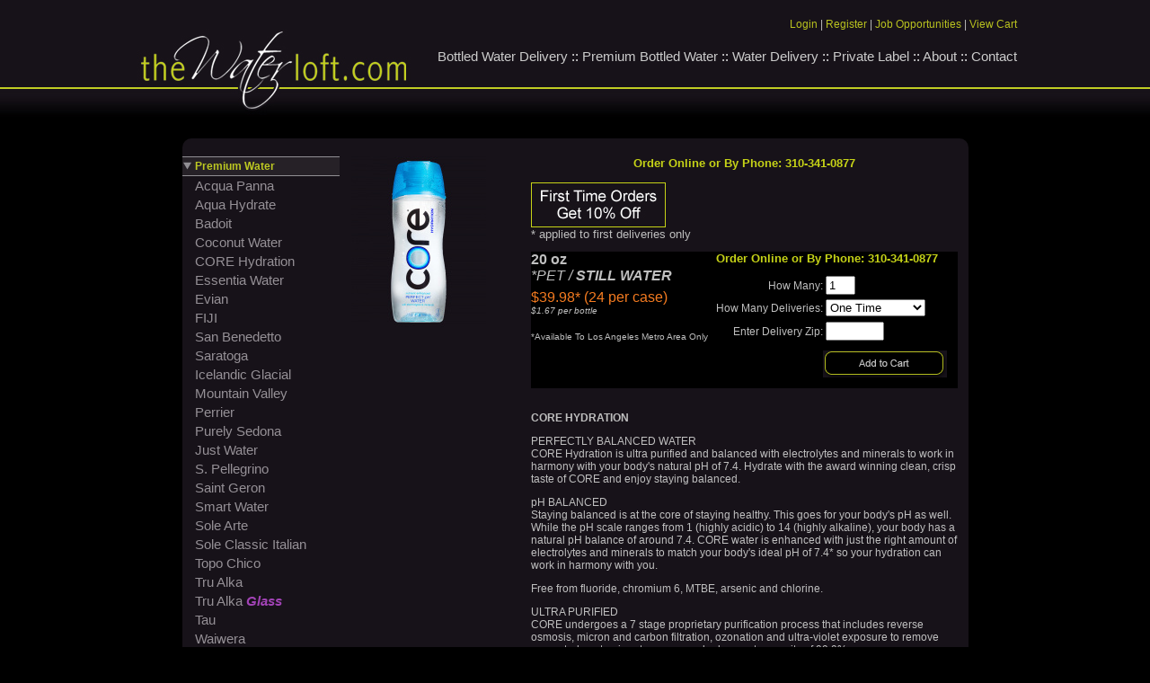

--- FILE ---
content_type: text/html
request_url: https://www.thewaterloft.com/details.php?products_id=279&brandname=CORE+Hydration
body_size: 4729
content:
<html>
<head>
<title>CORE Hydration Delivery</title>
<meta http-equiv="Content-Type" content="text/html; charset=iso-8859-1">
<meta name="description" content="The water loft is proud to deliver CORE Hydration">
<meta id="viewport" name='viewport'>
<script>
    (function(doc) {
        var viewport = document.getElementById('viewport');
        if ( navigator.userAgent.match(/iPhone/i) || navigator.userAgent.match(/iPod/i)) {
            viewport.setAttribute("content", "width=device-width");
        } else if ( navigator.userAgent.match(/iPad/i) ) {
            viewport.setAttribute("content", "initial-scale=1");
        }
    }(document));
</script>
<link rel="apple-touch-icon" sizes="57x57" href="/favicon/apple-touch-icon-57x57.png">
<link rel="apple-touch-icon" sizes="60x60" href="/favicon/apple-touch-icon-60x60.png">
<link rel="apple-touch-icon" sizes="72x72" href="/favicon/apple-touch-icon-72x72.png">
<link rel="apple-touch-icon" sizes="76x76" href="/favicon/apple-touch-icon-76x76.png">
<link rel="icon" type="image/png" href="/favicon/favicon-32x32.png" sizes="32x32">
<link rel="icon" type="image/png" href="/favicon/favicon-16x16.png" sizes="16x16">
<link rel="manifest" href="/favicon/manifest.json">
<link rel="mask-icon" href="/favicon/safari-pinned-tab.svg" color="#5bbad5">
<link rel="shortcut icon" href="/favicon/favicon.ico">
<meta name="msapplication-TileColor" content="#da532c">
<meta name="msapplication-config" content="/favicon/browserconfig.xml">
<meta name="theme-color" content="#ffffff">
<link rel="stylesheet" type="text/css" href="mahdi.css">
<link rel="stylesheet" type="text/css" href="css/slidebars.css">
<link rel="stylesheet" type="text/css" href="css/slidebars-style.css">
<script src="twc.js" type="text/javascript"></script>

<script src="https://www.google.com/recaptcha/api.js" async defer></script>
<script>function onSubmit(token) { document.getElementById("form1").submit(); } </script>
</head>
<body>
<script>
  (function(i,s,o,g,r,a,m){i['GoogleAnalyticsObject']=r;i[r]=i[r]||function(){
  (i[r].q=i[r].q||[]).push(arguments)},i[r].l=1*new Date();a=s.createElement(o),
  m=s.getElementsByTagName(o)[0];a.async=1;a.src=g;m.parentNode.insertBefore(a,m)
  })(window,document,'script','//www.google-analytics.com/analytics.js','ga');

  ga('create', 'UA-3226415-1', 'auto');
  ga('require', 'displayfeatures');
  ga('send', 'pageview');

</script>

<!-- Google tag (gtag.js) -->
<script async src="https://www.googletagmanager.com/gtag/js?id=AW-1060256789">
</script>
<script>
  window.dataLayer = window.dataLayer || [];
  function gtag(){dataLayer.push(arguments);}
  gtag('js', new Date());

  gtag('config', 'AW-1060256789');
</script>
<div id="sb-site">

<div id="hdr-container">
<div id="hdr">
	<div class="simpleinline">
		<a href="index.php"><img src="images/11topnav_01.jpg"></a>
	</div>

	<div class="simpleinline hdr-right">
		<div class="topnav-login">
						<a href="account.php">Login</a> | <a href="register.php?register=y">Register</a> |
						<a href="jobs.php">Job Opportunities</a> |
			<a href="viewcart.php">View Cart</a>
		</div>
		<div class="topnav">
			<a href="index.php">Bottled Water Delivery</a>&nbsp;<font color=#eeeeee>::</font> 
			<a href="products.php">Premium Bottled Water</a>&nbsp;<font color=#eeeeee>::</font> 
			<a href="delivery.php">Water Delivery</a>&nbsp;<font color=#eeeeee>::</font> 
			<a href="privatelabel.php">Private Label</a>&nbsp;<font color=#eeeeee>::</font> 
			<a href="about.php">About</a>&nbsp;<font color=#eeeeee>::</font> 
			<a href="contact.php?product_service=CORE Hydration">Contact</a>
		</div>
	</div>
</div>

<div id="hdr-mob">
	<div class="mobiletable">
	<div class="mobilerow">
		<div class="mobilecell hdr-mob-left">
			<a href="#" class="sb-toggle-left"><img src="images/menu.png"></a>
		</div>
		<div class="mobilecell hdr-mob-mid">
			<a href="index.php"><img src="images/mobilelogo.jpg"></a>
		</div>
		<div class="mobilecell hdr-mob-right">
			<a href="tel: +13103410877"><img src="images/phone.png"></a>
		</div>
	</div>
	</div>
</div>
</div>
<div id="bdy-container">
<div id="bdy">

	<div class="simpleinline leftside">
<div id="main1">
<div id="open_1" class="clayer_shown">
	<span class="leftside-title">
		<a href="javascript:switch_layer1('closed_1');  switch_layer2('open_2'); switch_layer3('open_3'); switch_layer4('open_4'); switch_layer5('open_5'); switch_layer6('open_6');switch_layer7('open_7');">
			<img src="images/arrow_closed.gif">
		</a>
		<a href="javascript:switch_layer1('closed_1');  switch_layer2('open_2'); switch_layer3('open_3'); switch_layer4('open_4'); switch_layer5('open_5'); switch_layer6('open_6'); switch_layer7('open_7')">
			Premium Water
		</a>
	</span>
</div>

<div id="closed_1" class="clayer_hidden">
	<span class="leftside-title">
		<a href="javascript:switch_layer1('open_1');">
			<img src="images/arrow_open.gif">
		</a>
		<a href="javascript:switch_layer1('open_1');">
			Premium Water
		</a>
	</span>

	<span class="leftside-links">
		<a href="acqua_panna_water_delivery.php?categories_id=1">
			Acqua Panna
		</a>
	</span>


	<span class="leftside-links">
		<a href="aquahydrate.php?categories_id=55">
			Aqua Hydrate
		</a>
	</span>

	<span class="leftside-links">
		<a href="badoit_water_delivery.php?categories_id=30">
			Badoit
		</a>
	</span>


	<span class="leftside-links">
		<a href="coconut_water.php?categories_id=52">
			Coconut Water
		</a>
	</span>

	<span class="leftside-links">
		<a href="core_hydration.php?categories_id=65">
			CORE Hydration 
		</a>
	</span>

	<span class="leftside-links">
		<a href="essentia_water_delivery.php?categories_id=51">
			Essentia Water
		</a>
	</span>

	<span class="leftside-links">
		<a href="evian_water_delivery.php?categories_id=38">
			Evian
		</a>
	</span>

	<span class="leftside-links">
		<a href="fiji_water_delivery.php?categories_id=5">
			FIJI
		</a>
	</span>

	<span class="leftside-links">
		<a href="san_benedetto_water_delivery.php?categories_id=70">
			San Benedetto
		</a>
	</span>


	<span class="leftside-links">
		<a href="saratoga_water_delivery.php?categories_id=73">
			Saratoga
		</a>
	</span>


	<span class="leftside-links">
		<a href="icelandic_glacial_water_delivery.php?categories_id=67">
			Icelandic Glacial
		</a>
	</span>

	<span class="leftside-links">
		<a href="mountain_valley_water_delivery.php?categories_id=7">
			Mountain Valley
		</a>
	</span>


	<span class="leftside-links">
		<a href="perrier_water_delivery.php?categories_id=47">
			Perrier
		</a>
	</span>

	<span class="leftside-links">
		<a href="purely_sedona_water_delivery.php?categories_id=74">
			 Purely Sedona
		</a>
	</span>


	<span class="leftside-links">
		<a href="just_water_box_delivery.php?categories_id=72">
			Just Water
		</a>
	</span>


	<span class="leftside-links">
		<a href="san_pellegrino_water_delivery.php?categories_id=10">
			S. Pellegrino
		</a>
	</span>

	<span class="leftside-links">
		<a href="saint_geron_water_delivery.php?categories_id=68">
			Saint Geron
		</a>
	</span>

	<span class="leftside-links">
		<a href="smart_water_delivery.php?categories_id=11">
			Smart Water
		</a>
	</span>

	<span class="leftside-links">
		<a href="sole_water_delivery.php?categories_id=60">
			Sole Arte
		</a>
	</span>

	<span class="leftside-links">
		<a href="sole_water_delivery.php?categories_id=58">
			Sole Classic Italian
		</a>
	</span>

	<span class="leftside-links">
		<a href="topochico_water_delivery.php?categories_id=71">
			Topo Chico
		</a>
	</span>

	<span class="leftside-links">
		<a href="trualka_water_delivery.php?categories_id=46">
			Tru Alka
		</a>
	</span>

	<span class="leftside-links">
		<a href="trualka_water_delivery.php?categories_id=69">
			Tru Alka <b style="color: #a243b6;"><i>Glass</i></b>
		</a>
	</span>

	<span class="leftside-links">
		<a href="tau_water_delivery.php?categories_id=12">
			Tau
		</a>
	</span>

	<span class="leftside-links">
		<a href="waterbrand.php?categories_id=48">
			Waiwera
		</a>
	</span>

	<span class="leftside-links">
		<a href="tynant_water_delivery.php?categories_id=13">
			Tynant
		</a>
	</span>

	<span class="leftside-links">
		<a href="vitamin_water_delivery.php?categories_id=22">
			Vitamin Water
		</a>
	</span>

	<span class="leftside-links">
		<a href="volvic_water_delivery.php?categories_id=14">
			Volvic
		</a>
	</span>

	<span class="leftside-links">
		<a href="voss_water_delivery.php?categories_id=15">
			Voss
		</a>
	</span>
</div>
</div>

<div id="main6">
<div id="open_6" class="clayer_shown">
	<span class="leftside-title">
		<a href="javascript:switch_layer6('closed_6');  switch_layer1('open_1');  switch_layer2('open_2'); switch_layer3('open_3'); switch_layer4('open_4'); switch_layer5('open_5'); switch_layer7('open_7')">
			<img src="images/arrow_closed.gif">
		</a>
		<a href="javascript:switch_layer6('closed_6');  switch_layer1('open_1');  switch_layer2('open_2'); switch_layer3('open_3'); switch_layer4('open_4'); switch_layer5('open_5'); switch_layer7('open_7')">
			Alkaline Water
		</a>
	</span>
</div>

<div id="closed_6" class="clayer_hidden">
	<span class="leftside-title">
		<a href="javascript:switch_layer6('open_6');">
			<img src="images/arrow_open.gif">
		</a>
		<a href="javascript:switch_layer6('open_6');">
			Alkaline Water
		</a>
	</span>

	<span class="leftside-links">
		<a href="trualka_water_delivery.php?categories_id=46">
			Tru Alka
		</a>
	</span>

        <span class="leftside-links">
                <a href="trualka_water_delivery.php?categories_id=69">
                        Tru Alka <b style="color: #a243b6;"><i>Glass</i></b>
                </a>
        </span>


	<span class="leftside-links">
		<a href="real_water_delivery.php?categories_id=39">
			Real Water
		</a>
	</span>

	<!--
	<span class="leftside-links">
		<a href="URLLLLL">
			TITLEEE
		</a>
	</span>
	-->
</div>
</div>


<span class="leftside-title">
	<a href="fevertree.php?categories_id=57">
		<img src="images/arrow_closed.gif">
	</a>
	<a href="fevertree.php?categories_id=57">
		Specialty Mixes
	</a>
</span>


<div id="main2">
<div id="open_2" class="clayer_shown">
	<span class="leftside-title">
		<a href="javascript:switch_layer2('closed_2'); switch_layer1('open_1'); switch_layer3('open_3'); switch_layer4('open_4'); switch_layer5('open_5'); switch_layer6('open_6');switch_layer7('open_7')">
			<img src="images/arrow_closed.gif">
		</a>
		<a href="category.php?site_categories_id=7" onClick="switch_layer2('closed_2'); switch_layer1('open_1'); switch_layer3('open_3'); switch_layer4('open_4'); switch_layer5('open_5');  switch_layer6('open_6');switch_layer7('open_7')">
			Specialty Juices
		</a>
	</span>
</div>
<div id="closed_2" class="clayer_hidden">
	<span class="leftside-title">
		<a href="javascript:switch_layer2('open_2');">
			<img src="images/arrow_open.gif">
		</a>
		<a href="javascript:switch_layer2('open_2');">
			Specialty Juices
		</a>
	</span>

	<span class="leftside-links">
		<a href="honest_ade.php?categories_id=23">
			Honest Ade
		</a>
	</span>

	<span class="leftside-links">
		<a href="izze.php?categories_id=26">
			Izze
		</a>
	</span>
</div>
</div>



<div id="main4">
<div id="open_4" class="clayer_shown">
	<span class="leftside-title">
		<a href="javascript:switch_layer4('closed_4');  switch_layer1('open_1');  switch_layer2('open_2'); switch_layer3('open_3'); switch_layer5('open_5');  switch_layer6('open_6');switch_layer7('open_7')">
			<img src="images/arrow_closed.gif">
		</a>
		<a href="javascript:switch_layer4('closed_4');  switch_layer1('open_1');  switch_layer2('open_2'); switch_layer3('open_3'); switch_layer5('open_5');  switch_layer6('open_6');switch_layer7('open_7')">
			Organic Teas
		</a>
	</span>
</div>
<div id="closed_4" class="clayer_hidden">
	<span class="leftside-title">
		<a href="javascript:switch_layer4('open_4');">
			<img src="images/arrow_open.gif">
		</a>
		<a href="javascript:switch_layer4('open_4');">
			Organic Teas
		</a>
	</span>

	<span class="leftside-links">
		<a href="the_republic_of_tea.php?categories_id=63">
			The Republic Of Tea
		</a>
	</span>

	<span class="leftside-links">
		<a href="honest_beverages.php?categories_id=21">
			Honest Beverages
		</a>
	</span>

	<span class="leftside-links">
		<a href="honest_beverages.php?categories_id=49">
			Oi Ocha
		</a>
	</span>
</div>
</div>


<div id="main5">
<div id="open_5" class="clayer_shown">
	<span class="leftside-title">
		<a href="javascript:switch_layer5('closed_5');  switch_layer1('open_1');  switch_layer2('open_2'); switch_layer3('open_3'); switch_layer4('open_4');  switch_layer6('open_6');switch_layer7('open_7')">
			<img src="images/arrow_closed.gif">
		</a>
		<a href="javascript:switch_layer5('closed_5');  switch_layer1('open_1');  switch_layer2('open_2'); switch_layer3('open_3'); switch_layer4('open_4');  switch_layer6('open_6');switch_layer7('open_7')">
			Nutrients
		</a>
	</span>
</div>
<div id="closed_5" class="clayer_hidden">
	<span class="leftside-title">
		<a href="javascript:switch_layer5('open_5');">
			<img src="images/arrow_open.gif">
		</a>
		<a href="javascript:switch_layer5('open_5');">
			Nutrients
		</a>
	</span>

	<span class="leftside-links">
		<a href="e3live.php?categories_id=61">
			Custom Probiotics
		</a>
	</span>

	<span class="leftside-links">
		<a href="e3live.php?categories_id=53">
			E3 Live
		</a>
	</span>

	<span class="leftside-links">
		<a href="carlson_fish_oil.php?categories_id=56">
			Carlson Fish Oil
		</a>
	</span>
</div>
</div>



<span class="leftside-title">
	<a href="water_testing.php">
		<img src="images/arrow_closed.gif">
	</a>
	<a href="water_testing.php">
		Water Testing
	</a>
</span>


<a href="events.php"><img src="images/specialevents.jpg"></a>

<script>
switch_layer1('closed_1');
</script>

	</div>

	<div class="simpleinline rightside">

<div class="simpletable width675">
<div class="row">
<div class="simplecell" style="vertical-align:top; width:200px;">

<img src=productphotos/279-l.jpg border=0></div>
<div class="simplecell" style="vertical-align:top;">

<center><font size=2 color=#c6d317><b> Order Online or By Phone: 310-341-0877</font><br></center></b><br>


<div id="percentagebox">
<img src="images/10per.jpg" border=0><br>
<font size=-1>* applied to first deliveries only</font>
</div>


<p>
<!-- ORDER FORM -->
<div class="simpletable" style="background: #ccc; width:100%;"><div class="row"><div class="simplecell">
<div class="simpletable" style="background: #000; width:100%;">
<div class="row">
<div class="simplecell">
        <div class="simpletable" style="width:100%;">
	<div class="row">
	<div class="simplecell" style="vertical-align:top;">
<font size=3>
<b>20 oz</b><br><i>*PET /  <b>STILL WATER</b></i><br><img src=images/spacer.gif height=6><br><font size=3 color=#f47b20>$39.98* (24 per case)</font><br><font size=-2> <i>$1.67 per bottle</i></font><br><br><font size=-2>*Available To Los Angeles Metro Area Only</font></font>
	</div>
	<div class="simplecell" style="vertical-align:top;">


<font size=2 color=#c6d317><b> Order Online or By Phone: 310-341-0877</b></font><p>



<div class="simpletable">
<form action=https://www.thewaterloft.com/viewcart.php method=POST>
<input type=hidden name=do value=addtocart>
<input type=hidden name=products_id value="279">

<div class="row">
<div class="simplecell mobilecell" style="text-align: right; padding-bottom: 8px;">How Many:</div><div class="simplecell mobilecell">&nbsp;<input type=text size=2 value="1" name=quantity></div>
</div>

<div class="row"><div class="simplecell mobilecell" style="text-align:right; padding-bottom: 8px;">How Many Deliveries:</div><div class="simplecell mobilecell">&nbsp;<select name=frequency><option value="One">One Time</option><option>Monthly</option><option>Weekly</option><option>Twice a Month</option><option>Every 6 Weeks</option></select></div></div><div class="row">
	<div class="simplecell mobilecell" style="text-align: right">Enter Delivery Zip:</div>
	<div class="simplecell mobilecell">&nbsp;<input type=text size=6 name=zip></div>
	</div><div class="row">
<div class="simplecell mobilecell">&nbsp;</div>
<div class="simplecell mobilecell"><img src=images/spacer.gif height=6><br><input type=image src="images/addtocart.png" border=0></div>
</div>
</form>
</div>
        </div></div></div>


</div>
</div>
</div>
</div></div></div>
<!-- ORDER FORM -->
<br>

<p><strong>CORE HYDRATION</strong></p>

<p>PERFECTLY BALANCED WATER<br />
CORE Hydration is ultra purified and balanced with electrolytes and minerals to work in harmony with your body&#39;s natural pH of 7.4. Hydrate with the award winning clean, crisp taste of CORE and enjoy staying balanced.</p>

<p>pH BALANCED<br />
Staying balanced is at the core of staying healthy. This goes for your body&#39;s pH as well. While the pH scale ranges from 1 (highly acidic) to 14 (highly alkaline), your body has a natural pH balance of around 7.4. CORE water is enhanced with just the right amount of electrolytes and minerals to match your body&#39;s ideal pH of 7.4* so your hydration can work in harmony with you.</p>

<p>Free from fluoride, chromium 6, MTBE, arsenic and chlorine.</p>

<p>ULTRA PURIFIED<br />
CORE undergoes a 7 stage proprietary purification process that includes reverse osmosis, micron and carbon filtration, ozonation and ultra-violet exposure to remove unwanted contaminants, germs and odors up to a purity of 99.9%.</p>

<p>ACHIEVING BALANCE<br />
After the water is purified, we add just the right amount of our proprietary blend of electrolytes and minerals to achieve the perfect pH of 7.4* to match your body&#39;s natural pH balance and to achieve our award winning taste.</p>





<a href="https://www.thewaterloft.com/givethegiftofwater.php"><img src="images/givethegift.gif" border=0></a></div>
</div>
</div>


	</div>
</div>
</div>

<div id="ftr-container">
<div id="ftr">
	<p>
		<a href="kids.php">Kids Water</a> | 
		<a href="sitemap.php">Site Map</a> | 
		<a href="privacy.php">Privacy Statement</a> | 
		<a href="returns.php">Returns &amp; Exchange Policies</a>
	</p>

    <div class="copyright">
            &copy; 2026 The Water Loft. All Rights Reserved.
    </div>

</div>
</div>


</div>

<div class="sb-slidebar sb-left">
<ul>
	<li><a href="index.php">Home</a></li>
	<li><a href="shopbrands.php">Shop By Brands</a></li>
	<li><a href="delivery.php">Delivery</a></li>
	<li><a href="privatelabel.php">Private Label</a></li>
	<li><a href="about.php">About Us</a></li>
	<li><a href="contact.php?product_service=CORE Hydration&mobile=y">Contact Us</a></li>
		<li><a href="account.php">Login</a></li>
	<li><a href="register.php?register=y">Register</a></li>
			<p style="font-size: 14px; padding-left:8px;">
		Call Us Today
		<br> 
		<a href="tel: +13103410877">310.341.0877</a>
	</p>
</ul>
</div>


<!-- jQuery -->
<script src="//ajax.googleapis.com/ajax/libs/jquery/1.10.2/jquery.min.js"></script>
<!-- Slidebars -->
<script src="js/slidebars.js"></script>
<script type="text/javascript">
(function($) {
        $(document).ready(function() {
                $.slidebars();
        });
}) (jQuery);
</script>

<script defer src="https://static.cloudflareinsights.com/beacon.min.js/vcd15cbe7772f49c399c6a5babf22c1241717689176015" integrity="sha512-ZpsOmlRQV6y907TI0dKBHq9Md29nnaEIPlkf84rnaERnq6zvWvPUqr2ft8M1aS28oN72PdrCzSjY4U6VaAw1EQ==" data-cf-beacon='{"version":"2024.11.0","token":"793a7262e9d4461bab895fb0cd26ae24","r":1,"server_timing":{"name":{"cfCacheStatus":true,"cfEdge":true,"cfExtPri":true,"cfL4":true,"cfOrigin":true,"cfSpeedBrain":true},"location_startswith":null}}' crossorigin="anonymous"></script>
</body>
</html>


--- FILE ---
content_type: text/css
request_url: https://www.thewaterloft.com/mahdi.css
body_size: 2473
content:
body {
	margin: 0px;
	padding: 0px;
	background: #000;
	font-family: Arial, Helvetica, sans-serif;
	font-size: 12px;
  	color: #BFBFBF;
}
body img {
	max-width: 100%;
}
a {
	color: #B9C21F;
	text-decoration: none;
}
a:hover {
    color: #F47B20;
    text-decoration: underline;
}
td {
    font-family: Arial, Helvetica, sans-serif;
    font-size: 12px;
    color: #BFBFBF;
}

.simpletable {display: table;}
.row {display: table-row;}
.simplecell {display: table-cell;}
.simpleinline {display: inline-block;}

.space4 {height: 4px;}
.space8 {height: 4px;}
.space10 {height: 10px;}
.space20 {height: 20px;}
.space50 {height: 50px;}

#hdr-container {
	width: 100%;
	background: url('images/11topnav_02.jpg')  repeat-x;
}
#hdr {
	width: 990px;
	margin: 0 auto;
}

#bdy-container {width: 100%;}
#bdy {
	width: 875px;
	padding: 20px 0px;
	margin: 20px auto;
	background: #171219;
	border-radius: 10px;
}

#ftr-container {width: 100%;}
#ftr {
	width: 990px;
	margin: 30px auto;
	margin-bottom: 40px;
	text-align: center;
	color: #929095;
}
#ftr a {
	color: #929095;
}

div.clayer_shown
{
    display: block;
    position: relative;
    left: 0;
    top: 0;
}

div.clayer_hidden
{
    display: none;
    position: relative;
    left: 0;
    top: 0;
}


.hdr-right {
	text-align: right;
	vertical-align: top;
	width: 67.50%;
}
.topnav-login {
	font-size: 12px;
	padding: 20px 0px;
}
.topnav {
	font-size: 15px;
	color: #cccccc;
}
.topnav a {
	color: #cccccc;
	text-decoration: none;
}
.topnav a:hover {
	text-decoration: underline;
}



.leftside {
	width: 20%
}
.leftside-title {
	display: block;
	width: 100%;
	border-top: 1px solid #918f94;
	border-bottom: 1px solid #918f94;
	padding: 3px 0px;
	background: #262127;
}
.leftside-title a {
	color: #bdc922;
	font-weight: bold;
}
.leftside-links {
	display: block;
	width: 84%;
	padding: 2px 8%;
}
.leftside-links:hover {
	background: #413c42;
}
.leftside-links a {
	font-size: 15px;
	color: #959096;
	text-decoration: none;
}
.leftside-links a:hover {
	color: #fff;
}
.rightside {
	width: 77%;
	vertical-align: top;
	padding: 0px 10px;
}
.copyright {
	padding: 20px 0px;
	padding-top: 40px;
	text-align: center;
	color: #959290;
}




/* index.php */
.delivery-click {
	background: url('images/newbar.jpg');
	background-repeat: no-repeat;
	width: 658px;
	height: 46px;
	line-height: 46px;
	text-align: center;
	margin: 0 auto;
	margin-bottom: 10px;
}
.delivery-click a {
	color: #fff;
	font-size: 17px;
	text-decoration: none;
}
.delivery-click a:hover {
	text-decoration: underline;
}
.index-inlines-container {
	width: 98%;
	margin: 0 auto;
}
.index-inline-wrapper {
	width: 32%;
	margin: 15px 8px 0px 0px;
}
.index-inline-wrapper-last {
	margin-right: 0px;
}
.index-inline {
	height: 240px;
	padding: 5px;
	background: #000;
	border-radius: 10px;
}
.index-inline-title {
	color: #bdc922;
	font-size: 13px;
	text-align: center;
	padding-bottom: 5px;
}
.index-inline-txt {
	color: #948f95;
	text-align: left;
}
.index-inline-btn {
	border-radius: 10px;
	background: #9ba220;
	color: #fff;
	width: 122px;
	height: 32px;
	line-height: 32px;
	text-align: center;
	margin: 0 auto;
	margin-top: -17px;
	text-transform: uppercase;
	font-size: 14px;
}
.index-inline-btn a {
	color: #fff;
	text-decoration: none;
}
.index-by-category {
	text-align: center;
}
.index-by-category a {
  	color: #948f95;
}
.bottom-mahdi {
	width: 658px;
	margin: 40px auto;
	text-align:center;
}
.email-subscription {
	background: #000;
	padding: 20px 4%;
	width: 90%;
	margin: 20px auto;
	border-radius: 10px;
	text-align: center;
}


/* about.php */
.aboutus-left {
	width: 58%;
}
.aboutus-left img {
	width: 386px;
}
.aboutus-right {
	width: 40%;
	vertical-align: top;
}



/* contact.php */
.contact-left {
	width: 80%;
}
.contact-right {
	width: 18%;
}
.formwrapper {
	width:100%;
}
.formlabel {
	display: inline-block;
	vertical-align: top;
	width: 30%;
	text-align:right;
}
.formbox {
	display: inline-block;
	vertical-align: top;
	width: 60%;
}
.formbox input {
	width: 100%;
	margin-bottom: 5px;
}
.formbox textarea {
	width: 99.5%;
	margin-bottom: 5px;
}
.formbox select {
	margin-bottom: 5px;
}
.formbtn {
	display: inline-block;
	vertical-align: top;
	width: 60%;
}
.formhuman {
    font-size: 12px;
}
.formspace {
	height: 5px;
}


/* products.php */
.products-mahdi {
	text-align: center;
}
.products-mahdi .simpleinline {
	padding: 3px;
}
input[type=submit] { cursor:pointer; } 


/* waterbrand.php */
.width380 {
	width:380px;
}
.width380 .simplecell {
	text-align: center;
	vertical-align: top;
	line-height: 28px;
	padding-bottom: 10px;
}
.width675 {
	width: 675px;
}
.width35percent {
	width: 35%;
}
.callorder {
	background: #f07f23;
	border-radius: 5px;
	border: 0px;
	font-size: 20px;
	padding: 10px;
	text-align: center;
	margin-left: 10px;
}
.buynow {
	background: #f07f23;
	border-radius: 5px;
	border: 0px;
	text-align: center;
	margin-left: 10px;	
	font-size: 20px;
	padding: 10px;
}


/* bulkbuy.php */
.addtocart {
	background: #f07f23;
	border-radius: 5px;
	border: 0px;
	text-align: center;
	margin-left: 10px;
	font-size: 20px;
	padding: 5px 10px;
}
.width677 {
	width: 677px;
}
.width60percent {
	width: 60%;
}
.width40percent {
	width: 40%;
	text-align: center;
}



/* shopbrands.php */
.shopbrands {
	color: #B9C21F;
}
.shopbrands ul {
	margin: 10px auto;
}
.shopbrands li {
	margin: 5px auto;
	font-size: 16px;
	font-weight: 700;
}
.shopbrands li li a {
	color: #959096;
	text-decoration: none;
}
.shopbrands li a:hover {
	color: #fff;
	text-decoration: underline;
}
.shopbrands ul {
	margin: 0;
	padding: 0;
	list-style: none;
	padding-bottom: 40px;
}

.shopbrands ul li li a {
	display: block;
	padding: 1em 1em 1em .6em;
	outline: none;
	box-shadow: inset 0 -1px #fff;
	text-decoration: none;
	color: #fff;
	letter-spacing: 1px;
	font-size: 14px;
	font-weight: 400;
	-webkit-transition: background 0.3s, box-shadow 0.3s;
	transition: background 0.3s, box-shadow 0.3s;
	margin-left: 20px;
}

.shopbrands ul li li a:hover {
	font-size: 14px;
	text-decoration: none;
	background: rgba(0,0,0,0.2);
	box-shadow: inset 0 -1px rgba(0,0,0,0);
	color: #fff;
}

/* water_tasting */
.watertaste-mahdi {
	width: 55px;
}
.watertaste-mahdi img {
	padding-bottom: 20px;
}
.right-left {
	text-align: right;
}


/* account.php */
.formwrapper-account {width: 70%;}

/* register.php */
.formwrapper-register {
	width: 70%;
	margin: 0 auto;
}
.formwrapper-register select {
	margin-bottom: 5px;
}


/* viewcart.php */
.cartinside .simplecell {
	padding-bottom: 10px;
}
.viewcart-discount .simplecell {
	padding-bottom: 5px;
}
.right-center {
	text-align: right;
}
.width50percent {
	width: 50%;
}


/* account_orders.php */
.mahdi-vieworders .simplecell {
	border-bottom: 1px solid #000;
	padding-bottom: 10px;
	padding-top: 10px;
}


/* shipping.php */
.formwrapper-shipping {
	width: 80%;
}
.nav-shipping {
	border: 1px solid #fdfdfd;
	background: #000;
	color: #95bfad;
	padding: 0px 5px;
	width: 145px;
	text-align: left;
	height: 30px;
	line-height: 30px;
}
.nav-shipping-selected {
	border: 1px solid #fdfdfd;
	background: #918f94;
	color: #000;
	padding: 0px 5px;
	width: 145px;
	text-align: left;
	height: 30px;
	line-height: 30px;
}


/* category.php */
.category100 {
	width: 90%;
	margin: 0 auto;
}

/* checkout.php */
.formwrapper-checkout {width: 100%;}

/* cc_info.php */
.formwrapper-cc {
		width: 90%;
	margin: 0 auto;
}


/* review_order.php */
.width324 {
	width: 324px;
}
.width651 {
	width: 651px;
}
.review-mahdi {
	float: right;
}


/* water_brands.php */
.water_brands {
	display: inline-block;
	vertical-align: top;
	width: 14%;
	text-align: center;
}
.gallon5-formwrapper {
	width: 280px;
	padding: 10px 0px;
}
.gallon5-cell1 {
	width: 130px;
	padding: 5px;
}
.gallon5-cell2 {

}
.gallon5-cell3 {
	width: 300px;
}
.category-inline {
	width: 24%;
}

.formwrapper-alkepure {
	width: 60%;
	margin: 0 auto;
}
.privatelabel-cll {
	vertical-align:top; 
	width:50%;
}
#hdr-mob {display: none;}
.justmobile {display: none;}
@media (max-width: 420px) {
	#hdr-container {
		background: transparent;
	}
	#hdr {display: none;}
	#hdr-mob {
		display: block;
		text-align: center;
		background: #000;
		padding: 10px 0px;
	}
	#bdy {
		width: 90%;
		padding: 3%;
		margin: 2%;
	}
	#ftr {display: none;}
	.leftside {display: none;}
	.rightside {
		width: 100%;
		padding: 0px;
	}
	.simplecell {
		display: block;
	}
	.mobiletable {display: table;}
	.mobilerow {display: table-row;}
	.mobilecell {display: table-cell;}
	.hdr-mob-left {
		width: 15%;
		vertical-align: middle;
	}
	.hdr-mob-mid {
		width: 70%;
		vertical-align: middle;
	}
	.hdr-mob-right {
		width: 15%;
		vertical-align: middle;
	}
	.hdr-mob-right img {
		width: 35px;
	}
	.delivery-click {
		width: 100%;
		background: transparent;
		background-color: #5d5d5d;
		border-radius: 10px;
	}
	.delivery-click a {
		font-size: 14px;
	}
	.index-inlines-container {
		width: 100%;
		text-align: center;
	}
	.index-inline-wrapper {
		width: 100%;
		margin: 10px auto;
		margin-right: 5px;
	}
	.index-inline { 
		height: 200px;
		padding: 10px 20px;
	}
	.email-subscription {
		width: 100%;
		padding: 20px 0px;
	}
	.email-subscription input {
		display: block;
		margin: 0 auto;
	}
	.bottom-mahdi {display: none;}
	.aboutus-left {
		width: 100%;
		display: block;
		margin-bottom: 20px;
	}
	.aboutus-left img {
		width: auto;
	}
	.aboutus-right {
		width: 100%;
		display: block;
	}
	.contact-left {
		width: 100%;
		display: block;
	}
	.contact-right {
		width: 100%;
		display: block;
		text-align: center;
	}
	.formlabel {
		width: 100%;
		text-align:left;
	}
	.formbox {
		width: 100%;
	}
	.formbtn {
		width: 100%;
	}
	.products-mahdi .simpleinline {
		width: 100%;
	}
	.width324 {
		width: 100%;
	}
	.width380 {
		width: 100%;
	}
	.width380 .simplecell {
		padding-bottom: 5px;
	}
	.width651 {
		width: 100%;
	}
	.width675 {
		width: 100%;
	}
	.width35percent {
		width: 100%;
		text-align: center;
	}
	.width677 {
		width: 100%;
	}
	.width40percent {
		width: 100%;
	}
	.width60percent {
		width: 100%;
	}
	.bulkbuy-mob {
		padding-bottom: 20px;
	}
	.mob-tablecenter {
		width: 100%;
	}
	.mob-tablecenter .simplecell {
		padding: 5px 0px;
		text-align: center;
	}
	.right-left {
		text-align: left;
	}
	.addtocart {
		margin-left: 0px;
	}
	.water-testing {
		text-align: center;
	}
	.water-testing .simplecell img {
		display: block;
		margin: 0 auto;
	}
	.watertaste-mahdi {
		width: 100%;
	}
	.formwrapper-register {
		width: 100%;
	}
	.viewcart .simplecell {
		text-align: center;
		width: 100%;
	}
	.right-center {
		text-align: center;
	}
	.viewcart-discount {
		width: 100%;
	}
	.width50percent {
		width: 100%;
	}

	.nomobile {display: none;}
	.viewcart-lastline {

	}
	.mahdi-vieworders .simplecell {
		border:0px;
	}
	.mahdi-vieworders {
		display: block;
		border-bottom: 1px solid #000;
		padding-bottom: 10px;
		padding-top: 10px;
	}
	.formwrapper-shipping {
		width: 100%;
	}
	.category100 {width: 100%;}
	.category100 .simpleinline {
		width: 48%;
	}
	.review-mahdi {
		float: none;
		padding: 10px;
	}
	.water_brands {
		width: 50%;
	}
	.aligncenter {
		text-align: center;
	}
	.gallon5-formwrapper {
		padding: 5%;
		width: 90%;
	}
	.formwrapper-alkepure {
		width: 100%;
	}
	.privatelabel-cll {width: 100%;}
	.gallon5-cell3 {width: 100%;}
	.justmobile {display: block;}
}




--- FILE ---
content_type: text/css
request_url: https://www.thewaterloft.com/css/slidebars-style.css
body_size: -135
content:
#sb-site, .sb-site-container {
	padding: 0px;
}
.sb-slidebar {
	padding: 10px;
	color: #fff;
}
html.sb-active #sb-site, .sb-toggle-left, .sb-toggle-right, .sb-open-left, .sb-open-right, .sb-close {
	cursor: pointer;
}
/* Fixed position examples */
#sb-site.top-padding {
	padding-top: 80px;
}
#fixed-top {
	position: fixed;
	top: 0;
	width: 100%;
	height: 40px;
	background-color: red;
	z-index: 4;
}
#fixed-top span.sb-toggle-left {
	float: left;
	color: white;
	padding: 10px;
}
#fixed-top span.sb-toggle-right {
	float: right;
	color: white;
	padding: 10px;
}


--- FILE ---
content_type: text/plain
request_url: https://www.google-analytics.com/j/collect?v=1&_v=j102&a=1987606929&t=pageview&_s=1&dl=https%3A%2F%2Fwww.thewaterloft.com%2Fdetails.php%3Fproducts_id%3D279%26brandname%3DCORE%2BHydration&ul=en-us%40posix&dt=CORE%20Hydration%20Delivery&sr=1280x720&vp=1280x720&_u=IGBAgEABAAAAACAAI~&jid=1628767594&gjid=1786447266&cid=1312380125.1769340635&tid=UA-3226415-1&_gid=1888104989.1769340635&_slc=1&z=733367894
body_size: -451
content:
2,cG-HGBLE9ESP4

--- FILE ---
content_type: application/javascript
request_url: https://www.thewaterloft.com/twc.js
body_size: -136
content:
function switchlyr(id)
{
        document.getElementById(id).className = "clayer_shown";
}


function switch_layer1(id)
{
    var maincell = document.getElementById("main1");
    var layerlist = maincell.getElementsByTagName("div");

    var i = 0;
    for (i = 0; i < layerlist.length; i++)
    {
        layerlist[i].className = "clayer_hidden";
    }

    document.getElementById(id).className = "clayer_shown";

}


function switch_layer2(id)
{
    var maincell = document.getElementById("main2");
    var layerlist = maincell.getElementsByTagName("div");

    var i = 0;
    for (i = 0; i < layerlist.length; i++)
    {
        layerlist[i].className = "clayer_hidden";
    }

    document.getElementById(id).className = "clayer_shown";


}
function switch_layer3(id)
{
    var maincell = document.getElementById("main3");
    var layerlist = maincell.getElementsByTagName("div");

    var i = 0;
    for (i = 0; i < layerlist.length; i++)
    {
        layerlist[i].className = "clayer_hidden";
    }

    document.getElementById(id).className = "clayer_shown";

}
function switch_layer4(id)
{
    var maincell = document.getElementById("main4");
    var layerlist = maincell.getElementsByTagName("div");

    var i = 0;
    for (i = 0; i < layerlist.length; i++)
    {
        layerlist[i].className = "clayer_hidden";
    }

    document.getElementById(id).className = "clayer_shown";

}
function switch_layer5(id)
{
    var maincell = document.getElementById("main5");
    var layerlist = maincell.getElementsByTagName("div");

    var i = 0;
    for (i = 0; i < layerlist.length; i++)
    {
        layerlist[i].className = "clayer_hidden";
    }

    document.getElementById(id).className = "clayer_shown";

}
function switch_layer6(id)
{
    var maincell = document.getElementById("main6");
    var layerlist = maincell.getElementsByTagName("div");

    var i = 0;
    for (i = 0; i < layerlist.length; i++)
    {
        layerlist[i].className = "clayer_hidden";
    }

    document.getElementById(id).className = "clayer_shown";

}
function switch_layer7(id)
{
    var maincell = document.getElementById("main7");
    var layerlist = maincell.getElementsByTagName("div");

    var i = 0;
    for (i = 0; i < layerlist.length; i++)
    {
        layerlist[i].className = "clayer_hidden";
    }

    document.getElementById(id).className = "clayer_shown";

}
function switch_layer8(id)
{
    var maincell = document.getElementById("main8");
    var layerlist = maincell.getElementsByTagName("div");

    var i = 0;
    for (i = 0; i < layerlist.length; i++)
    {
        layerlist[i].className = "clayer_hidden";
    }

    document.getElementById(id).className = "clayer_shown";

}
function switch_layer9(id)
{
    var maincell = document.getElementById("main9");
    var layerlist = maincell.getElementsByTagName("div");

    var i = 0;
    for (i = 0; i < layerlist.length; i++)
    {
        layerlist[i].className = "clayer_hidden";
    }

    document.getElementById(id).className = "clayer_shown";

}
function switch_layer10(id)
{
    var maincell = document.getElementById("main10");
    var layerlist = maincell.getElementsByTagName("div");

    var i = 0;
    for (i = 0; i < layerlist.length; i++)
    {
        layerlist[i].className = "clayer_hidden";
    }

    document.getElementById(id).className = "clayer_shown";

}
function switch_layer11(id)
{
    var maincell = document.getElementById("main11");
    var layerlist = maincell.getElementsByTagName("div");

    var i = 0;
    for (i = 0; i < layerlist.length; i++)
    {
        layerlist[i].className = "clayer_hidden";
    }

    document.getElementById(id).className = "clayer_shown";

}
function switch_layer12(id)
{
    var maincell = document.getElementById("main12");
    var layerlist = maincell.getElementsByTagName("div");

    var i = 0;
    for (i = 0; i < layerlist.length; i++)
    {
        layerlist[i].className = "clayer_hidden";
    }

    document.getElementById(id).className = "clayer_shown";

}
